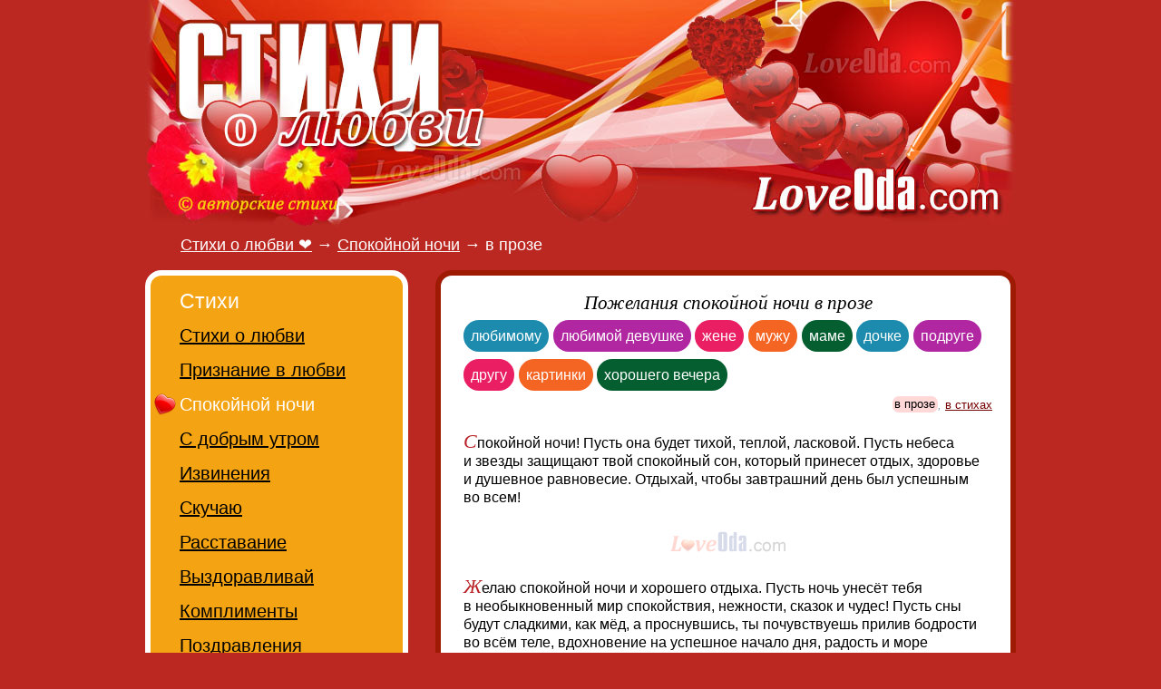

--- FILE ---
content_type: text/html; charset=utf-8
request_url: https://loveoda.com/stihi/spokoynoy-nochi/proza.htm
body_size: 4466
content:
<!doctype html><html lang="ru"><head> <meta charset="utf-8"> <title>Пожелания спокойной ночи в прозе</title> <meta name="viewport" content="width=device-width, initial-scale=1"> <link rel="preload" href="https://loveoda.com/main.css" as="style"> <link rel="stylesheet" type="text/css" href="https://loveoda.com/main.css"> <link rel="icon" href="/favicon.ico"> <meta name="color-scheme" content="light dark"> <link rel="home" title="Стихи о любви" href="https://loveoda.com/"><link rel="last" href="/stihi/spokoynoy-nochi/proza-14.htm"><link rel="next" title="Следующая - спокойной ночи своими словами" href="/stihi/spokoynoy-nochi/proza-2.htm"><link rel="canonical" href="https://loveoda.com/stihi/spokoynoy-nochi/proza.htm"><meta property="og:title" content="Пожелания спокойной ночи в прозе"> <meta property="og:description" content="Спокойной ночи. Реально неизбитые пожелания на этом сайте LoveOda.com. Расскажите красивые стихи «спокойной ночи» в прозе в прозе – обворожительно!"> <meta property="og:type" content="article">
<meta property="article:modified_time" content="2026-01-24"><meta property="og:locale" content="ru_RU"><meta property="og:image" content="https://loveoda.com/pic/logos.png"> <meta property="og:image:width" content="1200"><meta property="og:image:height" content="630"><meta property="og:url" content="https://loveoda.com/stihi/spokoynoy-nochi/proza.htm"> <meta property="og:site_name" content="LoveOda.com"><meta name="DC.Title" content="Пожелания спокойной ночи в прозе"><meta name="DC.Description" content="Спокойной ночи. Реально неизбитые пожелания на этом сайте LoveOda.com. Расскажите красивые стихи «спокойной ночи» в прозе в прозе – обворожительно!"><meta name="description" content="Спокойной ночи. Реально неизбитые пожелания на этом сайте LoveOda.com. Расскажите красивые стихи «спокойной ночи» в прозе в прозе – обворожительно!"></head><body><div class="global"> <div class="up center"> <a href="/"><img alt="стихи о любви" title="стихи о любви" width="960" height="250" src="https://loveoda.com/lovefond_logo2.jpg"></a> </div> <div itemscope itemtype="https://schema.org/BreadcrumbList" class="title"><h2><span itemprop="itemListElement" itemscope itemtype="https://schema.org/ListItem"><a itemscope="" itemtype="https://schema.org/WebPage" itemprop="item" itemid="https://loveoda.com" href="https://loveoda.com"><span itemprop="name">Стихи о любви &#x2764;</span></a><meta itemprop="position" content="1"></span> &rarr; <span itemprop="itemListElement" itemscope itemtype="https://schema.org/ListItem"><a itemscope="" itemtype="https://schema.org/WebPage" itemprop="item" itemid="/stihi/spokoynoy-nochi/" href="/stihi/spokoynoy-nochi/"><span itemprop="name">Спокойной ночи</span></a><meta itemprop="position" content="2"></span> &rarr; <span itemprop="itemListElement" itemscope itemtype="https://schema.org/ListItem"><span itemprop="name">в прозе</span><meta itemprop="position" content="3"></span></h2></div> <div id="all" class="center"> <div id="main"><h1>Пожелания спокойной ночи в прозе</h1><div class="cla"><a class="cl3" href='/stihi/spokoynoy-nochi/lyubimomu/'>любимому</a><i>,</i> <span class="nobr"><a class="cl4" href='/stihi/spokoynoy-nochi/lyubimoy-devushke/'>любимой девушке</a><i>,</i></span> <a class="cl5" href='/stihi/spokoynoy-nochi/zhene/'>жене</a><i>,</i> <a class="cl1" href='/stihi/spokoynoy-nochi/muzhu/'>мужу</a><i>,</i> <a class="cl2" href='/stihi/spokoynoy-nochi/mame/'>маме</a><i>,</i> <a class="cl3" href='/stihi/spokoynoy-nochi/dochke/'>дочке</a><i>,</i> <a class="cl4" href='/stihi/spokoynoy-nochi/podruge/'>подруге</a><i>,</i> <a class="cl5" href='/stihi/spokoynoy-nochi/drugu/'>другу</a><i>,</i> <a class="cl1" href='/lyubov/kartinki/spokoynoy-nochi/'>картинки</a><i>,</i> <span class="nobr"><a class="cl2" href='/stihi/spokoynoy-nochi/khoroshego-vechera/'>хорошего вечера</a></span></div><div class="allp"><span class="nobr"><b class="curpg">в прозе</b><i>,</i> <a href='/stihi/spokoynoy-nochi/'>в стихах</a></span></div><div class="content"><div id="ad_center0"></div><p id="p22555_1" class="sfst">Спокойной ночи! Пусть она будет тихой, теплой, ласковой. Пусть небеса и&nbsp;звезды защищают твой спокойный сон, который принесет отдых, здоровье и&nbsp;душевное равновесие. Отдыхай, чтобы завтрашний день был успешным во&nbsp;всем!</p><hr><p id="p16161_2" class="sfst">Желаю спокойной ночи и&nbsp;хорошего отдыха. Пусть ночь унесёт тебя в&nbsp;необыкновенный мир спокойствия, нежности, сказок и&nbsp;чудес! Пусть сны будут сладкими, как мёд, а&nbsp;проснувшись, ты&nbsp;почувствуешь прилив бодрости во&nbsp;всём теле, вдохновение на&nbsp;успешное начало дня, радость и&nbsp;море позитивных эмоций!</p><hr><p id="p16551_3" class="sfst">Желаю тебе сегодня сладкой и&nbsp;спокойной ночи. Быстрее засыпай и&nbsp;спи спокойно до&nbsp;утра. Пусть твой сон никто не&nbsp;прервет и&nbsp;не потревожит. Добрых сновидений тебе и&nbsp;волшебных событий в&nbsp;них. Отдыхай и&nbsp;наслаждайся увиденными снами. Пусть ангел будет бережно охранять твой сон.</p><div class="more" id="ya_center2"></div><hr><p id="p15134_4" class="sfst">Спокойной ночи, доброго сна! Пусть ночь тихонько согреет тебя своим теплом, уютом и&nbsp;тишиной. Пусть приснится тебе простой и&nbsp;добрый сон.</p><hr><p id="p14367_5" class="sfst">Я желаю тебе от&nbsp;всей души спокойной ночи. Пусть твои сновидения будут яркими и&nbsp;добрыми. Желаю хорошо выспаться этой ночью, набираться сил и&nbsp;энергии для завтрашнего дня. Засыпай с&nbsp;мыслями о&nbsp;прекрасном, приятных снов тебе.</p><div class="more" id="ya_center3"></div><hr><p id="p67125_6" class="sfst">Пусть ночь пройдёт без тревожных звуков и&nbsp;беспокойных мыслей. Желаю видеть во&nbsp;сне то, что дарит тепло&nbsp;— встречи, которые хочется продлить, места, где хочется остаться, и&nbsp;моменты, от&nbsp;которых становится спокойно на&nbsp;душе. Пусть утро придёт с&nbsp;ощущением, что всё будет хорошо.</p><hr><p id="p28164_7" class="sfst">Пусть будет тихой эта ночь, пусть не&nbsp;беспокоится сердечко, пусть душа погрузится в&nbsp;крепкий сон. Пусть навеет сон только о&nbsp;хорошем, прекрасном, очень добром. Спокойной ночи, сладких снов, пусть всё будет хорошо.</p><hr><p id="p15162_8" class="sfst">Спокойной ночи и&nbsp;добрых снов! Желаю тебе хорошо выспаться и&nbsp;начать новый день со&nbsp;свежими силами и&nbsp;улыбкой! Пусть ночь укроет тебя нежным покрывалом и&nbsp;убережет от&nbsp;грустных мыслей и&nbsp;тревог!</p><hr><p id="p67092_9" class="sfst">Спокойной ночи. Пусть каждый миг сна принесет расслабление и&nbsp;покой. Пусть уютное одеяло укроет от&nbsp;всего лишнего, а&nbsp;звезды за&nbsp;окном напомнят, что впереди только лучшее. Пусть сны будут добрыми, а&nbsp;утро&nbsp;— светлым, полным сил и&nbsp;уверенности.</p><hr><p id="p15759_10" class="sfst">Добрых снов! Пусть во&nbsp;сне тебе приснится то, что заставит улыбнуться сутра. А&nbsp;хороший и&nbsp;приятный сон настроит на&nbsp;продуктивный и&nbsp;солнечный день с&nbsp;отличным настроением.</p><hr><p id="p14917_11" class="sfst">Хочу, чтобы эта ночь принесла тебе приятные и&nbsp;замечательные сны. Пусть она будет спокойной и&nbsp;по настоящему волшебной. Отдыхай и&nbsp;наслаждайся чудесными сновидениями. Спокойной и&nbsp;умиротворительной тебе ночи!</p><hr><p id="p15594_12" class="sfst">С концом очередного, незабываемого дня тебя! Впереди долгая ночь, значит самое время забыть все проблемы, сомнения и&nbsp;просто расслабиться. Желаю тебе хорошенько отдохнуть и&nbsp;выспаться. Пускай сны будут добрыми и&nbsp;светлыми, а&nbsp;пробуждение приятным и&nbsp;лёгким. Утро вечера мудренее, мой друг, поэтому самое время закрывать глазки и&nbsp;идти в&nbsp;постель. Спокойной ночи, солнце! Сладких снов тебе.</p><hr><p id="p14733_13" class="sfst">Желаю приятных сновидений и&nbsp;доброй ночи! Отдыхай, пополняй запас своей энергии, чтобы завтра с&nbsp;новыми силами начать замечательный день.</p><hr><p id="p16088_14" class="sfst">Спокойной ночи я&nbsp;желаю! Пусть все чудеса из&nbsp;снов, воплотятся в&nbsp;жизнь. Желаю крепко поспать и&nbsp;набраться сил. Завтрашнее утро пусть будет прекрасным и&nbsp;начнется с&nbsp;хорошего настроения.</p><hr><p id="p67111_15" class="sfst">Спокойной и&nbsp;нежной ночи тебе! Желаю отпустить все заботы и&nbsp;просто наслаждаться отдыхом. Пусть сновидения будут легкими и&nbsp;приятными, а&nbsp;сон даст возможность по-настоящему восстановиться. Желаю проснуться свежим, с&nbsp;ясной головой и&nbsp;прекрасным расположением духа. Пусть завтрашний день начнется с&nbsp;позитива и&nbsp;подарит много радости!</p><div id="ya_center"></div><hr><p id="p16054_16" class="sfst">Вот и&nbsp;подошёл к&nbsp;концу этот день. Пусть ночь принесёт спокойный тихий сон и&nbsp;восстановит твои силы. Желаю теплой, уютной и&nbsp;спокойной ночи.</p></div><div id="pgine"></div><div class="pages_next"><!--noindex--><a id="next_page" href='/stihi/spokoynoy-nochi/proza-2.htm'>Следующая страница &rarr;</a><!--/noindex--></div><div class="pages">Страницы: <b class="curpg">1</b> <a href='/stihi/spokoynoy-nochi/proza-2.htm'>2</a> <a href='/stihi/spokoynoy-nochi/proza-3.htm'>3</a> <a href='/stihi/spokoynoy-nochi/proza-4.htm'>4</a> <a href='/stihi/spokoynoy-nochi/proza-5.htm'>5</a> <a href='/stihi/spokoynoy-nochi/proza-6.htm'>6</a> <a href='/stihi/spokoynoy-nochi/proza-7.htm'>7</a> <a href='/stihi/spokoynoy-nochi/proza-8.htm'>8</a> <a href='/stihi/spokoynoy-nochi/proza-9.htm'>...</a> &rarr;</div><div id="soca2"></div><div class="allp">итого : <b class="curpg">215</b></div><div id="ya_center4"></div><div class=tmm><time datetime="2026-01-24"> 24 января 2026</time></div><div id="soclink"></div><br></div> </div> <div id="dirs"><div class="tb bg1"><h2>Стихи</h2><ul><li><a href='/stihi/o-lyubvi/'>Стихи о любви</a></li><li><a href='/stihi/priznanie/'>Признание в любви</a></li><li><em>Спокойной ночи</em></li><li><a href='/stihi/dobroe-utro/'>С добрым утром</a></li><li><a href='/stihi/izvineniya/'>Извинения</a></li><li><a href='/stihi/skuchayu/'>Скучаю</a></li><li><a href='/stihi/rasstavanie/'>Расставание</a></li><li><a href='/stihi/vyzdoravlivay/'>Выздоравливай</a></li><li><a href='/stihi/komplimenty/'>Комплименты</a></li><li><a href='/stihi/pozdravleniya/'>Поздравления</a></li></ul></div><br><br><div class="tb bg2"><h2>СМС</h2><ul><li><a href='/sms/lyubimomu/'>Любимому</a></li><li><a href='/sms/lyubimoy/'>Любимой</a></li><li><a href='/sms/spokoynoy-nochi/'>Спокойной ночи</a></li><li><a href='/sms/dobrogo-utra/'>С добрым утром</a></li><li><a href='/sms/skuchayu/'>Скучаю</a></li><li><a href='/sms/pozdravlenie/'>Поздравления</a></li></ul></div><br><br><div class="tb bg3"><h2>Про любовь</h2><ul><li><a href='/lyubov/statusy/'>Статусы</a></li><li><a href='/lyubov/kartinki/'>Картинки</a></li></ul></div><br><div id="lft"></div> </div> </div> <br><br> <div class="down"> <!--noindex--><script async src="//loveoda.com/script.js"></script> <script>document.write(String.fromCharCode(60)+"a href='ht"+"tps://ww"+"w.liveinternet."+"ru/click' tar"+"get=_bla"+"nk>"+String.fromCharCode(60)+"im"+"g src='//counter."+"yadro."+"ru/hit?t18.6;r" + escape(document.referrer) + ((typeof(screen)=="undefined")?"":";s"+screen.width+"*"+screen.height+"*"+(screen.colorDepth?screen.colorDepth:screen.pixelDepth)) + ";u" + escape(document.URL) + ";" + Math.random() + "' border=0 width=88 height=31>"+String.fromCharCode(60)+"\/a>")</script> <!--/noindex--> <br> &copy; 2011-2026. Пожелания спокойной ночи в прозе. <!--noindex-->Авторские материалы! При перепечатке, активная ссылка на сайт https://LoveOda.com - обязательна!<!--/noindex--> </div> </body></html>

--- FILE ---
content_type: text/css
request_url: https://loveoda.com/main.css
body_size: 3412
content:
body,p,td,tr,div,textarea{font-family:"arial";font-weight:400;font-size:1em}body{min-width:320px}html,body{background:#bb2822;color:#000000;margin-left:0px;margin-right:0px;margin-top:0px}a{color:#750100;text-decoration:underline}a:hover{text-decoration:none;color:#be0026}a:visited{}.content p b{color:#fff;;display:inline-block;width:0.95em;background-color:#b92025;padding:0 0 0 0.12em}.pic{border:0;margin-left:10px;margin-bottom:5px;padding:6px;border:2px solid #d2f0ff;border-radius:9px;float:right}.mainpg p{margin-top:0px;font-size:0.95em}.mainpg p:first-letter{font-size:1.4em;font-weight:bold;color:#b92025}.mainpg h4{font-size:0.95em;color:#888;margin-top:0px;padding-bottom:1px;padding-left:9px;margin-left:-12px;border-left:4px solid #6da3bd}.mainpg a b{font-size:1.04em;font-weight:normal}.mainpg{margin-bottom:24px}.maindirln{float:left;width:100%;padding-bottom:25px}.maindir{float:left;width:49.8%}.maindir div{margin-right:24px;font-size:1.03em;line-height:1.35em;font-weight:normal;color:#888888}div#all{float:left;width:960px;padding-bottom:25px}div#main{margin-left:320px;margin-right:0px;border-radius:18px;-webkit-border-radius:18px;-moz-border-radius:18px;background-color:#fff;border:6px solid #9e1a03;padding-left:25px;padding-right:20px;padding-top:5px}div#dirs{float:left;width:290px;margin-left:-960px}.center{widht:960px;margin:0 auto}.global{width:960px;margin:0 auto}.up{width:960px;height:250px}.up img{height:250px;width:960px;border:0;float:left}h2{color:#ff5a00;font-size:1.45em;padding-bottom:10px;padding-top:0px;margin-top:0px;margin-bottom:0px;font-weight:normal}h3{color:#ff5a00;font-size:1.50em;padding-bottom:4px;margin-top:0px;margin-bottom:0px;font-weight:normal}h5{color:#ff5a00;font-size:1em;margin-top:16px;margin-bottom:11px;text-decoration:none;font-weight:normal}.h6{font-size:1.0em;margin-top:4px;margin-bottom:18px;padding-bottom:0px;padding-top:0px;text-decoration:none;font-weight:normal;padding-left:8px;margin-left:-12px;border-left:4px solid #ff5a00}.h6 b{font-weight:normal;color:#ff5a00}.big{font-size:1.2em;text-decoration:none;font-weight:bold;color:#b92025;font-family:arial;vertical-align:top;padding-left:0px;padding-top:4px;padding-right:0px}.pagedays h5{padding-left:30px;font-size:1.3em;color:#b92025;background:#fff;border-radius:18px;-webkit-border-radius:18px;-moz-border-radius:18px;border:4px solid #b92025;padding-left:25px;padding-right:20px;padding-top:5px;padding-bottom:5px}.pagedays div{padding-bottom:12px;padding-top:0px;padding-left:0px;line-height:1.05em;color:#888}.pagedays div u,.pagedays div span.u{font-family:arial;color:#000;font-weight:700;font-size:1.0em;padding-top:3px;position:absolute;text-decoration:none }.pagedays div i{padding-left:30px;display:block;font-size:1em;font-weight:normal;font-style:normal;line-height:1.3em}.pagein div{padding-bottom:8px;padding-left:0px;line-height:1.05em;color:#888}.pagein div u,.pagein div span.u{font-family:arial;font-weight:700;font-size:2.2em;color:#ddd;padding-top:5px;position:absolute;text-decoration:none}.pagein div b{font-size:1em}.pagein div i{padding-left:44px;display:block;font-size:1em;font-weight:normal;font-style:normal;line-height:1.3em}.sct{font-size:1.35em;line-height:1.3em}.vevent,.days{padding-top:0px;padding-bottom:10px;padding-left:0px;line-height:1.05em;color:#888}.old__days u{background-color:#f1f1e7;font-size:1.1em;font-weight:normal;color:#ff5a00;padding:1px;position:absolute;text-decoration:none}.days u,.days span.u{font-family:georgia;font-size:1.3em;font-weight:normal;color:#999;padding:1px;position:absolute;text-decoration:none}.days b{padding-left:54px;display:block;font-size:0.9em;padding-top:1px;padding-top:1px;font-weight:normal}.days h3{padding-left:54px;display:block;padding-top:1px;padding-bottom:1px}.days b hr{padding:0px;margin:0px;margin-bottom:5px;border:0px;padding:0px;height:1px;color:white}.days hr{padding:0px;margin:0px;margin-bottom:5px;border:0px;padding:0px;height:1px;color:white}.days span{padding-left:54px;display:block;font-size:1em;font-weight:normal;line-height:1.3em}.days i{color:#000}.in{padding-left:9px;padding-top:2px;padding-bottom:4px;font-size:0.9em;font-weight:normal;line-height:1.05em}.nobr{white-space:nowrap}div#pgin{border-left:4px solid #ff5a00;padding-left:8px;margin-left:-12px;margin-bottom:10px;margin-top:10px;padding-bottom:2px}.inf{font-weight:400;font-size:0.82em;padding:5px;margin:-5px;margin-top:9px;margin-bottom:9px;background-color:#fff7f7;border:2px solid #fff3f3;border-radius:8px;text-align:left;line-height:1.14em}.inf:first-letter{color:black}.more{border-left:3px solid #f00;padding-left:9px;margin-left:-12px;margin-bottom:14px;margin-top:29px}.more div{color:black;padding-left:0px;padding-bottom:2px}.more ul{padding:0px;margin:0px}.more li{padding-left:0px;padding-bottom:4px;list-style-image:none;font-variant:normal;list-style-position:outside;list-style-type:none}.more li sup{color:#a1a197}.menur{font-size:1.1em}.menust{font-size:1.1em;padding-left:0.2em;padding-right:0.2em;padding-top:0.1em;padding-bottom:0.1em;line-height:1.95em}.menustl{font-size:1em;line-height:1.95em;text-decoration:none}.menust:hover{background-color:#bb2822;font-weight:400;color:#fff;padding-left:0.2em;padding-right:0.2em;padding-top:0.1em;padding-bottom:0.1em;border-radius:7px;-webkit-border-radius:7px;-moz-border-radius:7px}.t1{background:#edeced;border-bottom:1px solid #e2e2e3;border-right:1px solid #e2e2e3}.t2{background:#edeced;font-size:1em;font-weight:400;border-bottom:1px solid #d7d7d7;border-right:1px solid #d7d7d7}.t1r{background:#edeced;border-bottom:1px solid #e2e2e3;border-right:1px solid #e2e2e3;text-align:right}.t2r{background:#e2e2e3;border-bottom:1px solid #d7d7d7;border-right:1px solid #d7d7d7;text-align:right}.tb{background:#f4a313;padding-top:15px;padding-bottom:15px;padding-left:32px;display:block;border-radius:18px;-webkit-border-radius:18px;-moz-border-radius:18px;border:6px solid #fff;color:#000}.tb h2{color:#fff}.tb ul{padding:0px;margin:0px}.tb li{padding-top:3px;padding-bottom:12px;font-size:1.25em;list-style-image:none;font-variant:normal;list-style-position:outside;list-style-type:none}.tb li em{background-image:url('/heart24.png');background-repeat:no-repeat;background-position:left center;padding-top:2px;padding-bottom:2px;padding-left:28px;padding-right:6px;margin:-28px;font-style:normal;color:#fff}.tb li a{color:#000}.tb li sup{font-size:0.5em;color:#d9edeb}.tb li a:hover{padding-top:8px;padding-bottom:8px;padding-left:12px;padding-right:12px;margin-left:-12px;font-style:normal;color:#4e7893;color:#fff;border-radius:25px;-webkit-border-radius:25px;-moz-border-radius:25px;background-color:#bb2822}.tb li i{}.tb li span{font-size:0.6em;padding-top:1px;font-weight:normal}.mainmenu{color:#ff5a00;font-size:1em;margin-top:14px;text-decoration:none;font-weight:normal}.fav{background:#fff;padding:0.2em;font-size:0.85em;font-weight:400;border-bottom-color:currentcolor;border-bottom-style:dotted;border-bottom-width:1px;text-decoration:none}.soc{font-size:0.85em;font-weight:400;border-bottom-color:currentcolor;border-bottom-width:1px}.pages{font-weight:400;margin-bottom:0.6em;font-size:1.25em;padding-bottom:8px;line-height:1.5em;border:0}.pages a{margin-right:0.25em;margin-left:0.25em}.curpg{background-color:#ffd8d7;font-weight:400;color:#000;padding-left:0.2em;padding-right:0.2em;padding-top:0.1em;padding-bottom:0.1em;border-radius:7px;-webkit-border-radius:7px;-moz-border-radius:7px}.cla{font-size:0.98em;line-height:1.35em;font-weight:normal}.cla a,.cla b.curpg{display:inline-block;margin-bottom:0.5em;margin-right:0.04em;border:0px solid #bb2822;padding:7px 8px 7px 8px;border-radius:26px;text-decoration:none}.cla i{display:none}.cla a:hover{background-color:#c11103 !important;color:white;border-color:#c11103 !important;color:#fff !important}.cla a:active{background-color:#bb2822;color:white;border-color:#bb2822 !important;color:#fff !important}.cladn{line-height:1.35em;font-size:1.00em;margin-top:15px}.cladn i,.cla i{color:#aaa;margin-right:0.35em;margin-left:0.05em;font-style:normal;font-size:0.8em}.clap{line-height:1.35em;font-weight:500;font-family:lucida grande,verdana}.cls{font-size:1.2em;margin-right:0.14em}.cl0{}.cl1{background:#f46422 !important;color:#FFF !important}.cl2{background:#045e30 !important;color:#FFF !important}.cl3{background:#1c8bad !important;color:#FFF !important}.cl4{background:#b027a1 !important;color:#FFF !important}.cl5{background:#e91e63 !important;color:#FFF !important}.disable{color:#9e9e9e;font-style:normal}.allp{font-size:0.83em;text-align:right;color:#7496aa}.sms{font-size:0.8em;margin-right:0.2em;margin-left:0.2em}.smsi{font-size:0.6em;color:#b1b1b7;padding:0;margin:0}.content p{text-align:left;font-size:1.0em;line-height:1.3em;padding-top:7px;padding-bottom:7px}.fst,.content p.sfst:first-letter,.content pop:first-letter{font-family:georgia,"times new roman";font-style:italic;font-size:1.4em;font-weight:400;color:#b92025}.content p em strong,.content p strong{color:#b92025;font-size:1.14em;font-weight:400;font-style:normal}.content hr{border:0px white;width:130px;height:32px;background-image:url('/hr.png');opacity:0.5;filter:alpha(opacity=50)}.content hr:hover{opacity:1;filter:alpha(opacity=100)}.content h2{padding-bottom:0px;margin-bottom:-15px;color:#b92025;font-size:1.24em}.scontent p{text-align:left;font-size:0.96em;line-height:1.3em}.scontent p em{color:#999}.scontent p strong{color:#005}.down{clear:left;width:940px;margin:0 auto;background:#9e1a03;padding:10px;border-radius:18px;-webkit-border-radius:18px;-moz-border-radius:18px;border:4px solid #ce1d1d;color:#fff}.down u{position:absolute;text-align:right;right:20px;left:120px;font-size:0.64em;text-decoration:none}.down hr{background:#f1f1e7;width:100%;height:2px;border:0px }h1{color:#000;font-size:1.3em;font-style:italic;font-family:"georgia","times new roman","arial";font-weight:normal;margin:1px;padding-bottom:6px;padding-top:12px;padding-left:0px;text-decoration:none;text-align:center}.title{}.title h2{color:white;font-size:1.1em;font-weight:normal;margin:1px;padding-top:9px;padding-bottom:16px;padding-left:38px;text-decoration:none}.title h2 a{color:#fff}.ctrl{font-size:1.20em;font-weight:700;font-variant:normal;text-decoration:none}.ctrl i{font-size:0.60em;font-style:normal;font-variant:normal;font-weight:400;text-decoration:none}.hidden{display:none}.js{cursor:pointer;text-decoration:none;border-bottom-color:currentcolor;border-bottom-width:1px;border-bottom-style:dotted}.red{color:#ff5a00}.flag{width:16px;height:11px;margin-right:4px}.ico{width:16px;height:16px;margin-right:4px;margin-top:-4px}.ttt{background:#f1f1e7}.mini{font-size:0.80em;font-weight:normal}.g10 div{float:left;width:10%;font-size:0.9em;text-align:right}.v1{color:#006903}.v2{color:#fe6c24}.v3{color:#3b33d7}.v4{color:#3a2e7b}.v5{color:#fc1f8e}.v6{color:#ae6da2}.v7{color:#fc3c38}.pr{color:white;margin-left:1px;margin-right:1px;line-height:1.8em;padding-top:1px;padding-bottom:2px;padding-left:4px;padding-right:4px;font-size:100%;font-style:normal}.face{background-color:#3b5998}.tw{background-color:#4ec5fe}.rss{background-color:#fe6c23}.ya{color:#fc3c39;font-weight:normal}.vk{background-color:#4d7198}span.lq{margin-left:-0.48em}span.ls{margin-left:-0.30em}#shares{position:fixed;right:0;top:27%;z-index:1000;padding:7px 0px 0px 7px;background:#fff;border:0px solid #e9e0e0;-webkit-border-radius:9px 0 0 9px;-moz-border-radius:9px 0 0 9px;border-radius:9px 0 0 9px;-webkit-box-shadow:0 0 3px #aaa;-moz-box-shadow:0 0 3px #aaa;box-shadow:0 0 3px #aaa}#shares:hover{background:#f6f6f6;border:0px solid #d48484;-webkit-box-shadow:0 0 11px #ddd;-moz-box-shadow:0 0 11px #ddd;box-shadow:0 0 11px #ddd}#shares:hover a{opacity:0.9;filter:alpha(opacity=90)}#shares a:hover{opacity:1;filter:alpha(opacity=100)}#shares a{opacity:0.5;filter:alpha(opacity=50)}#shares img{margin:0 !important;padding:0 !important;border:none !important}#shares #curico{margin-left:-2px !important;opacity:1;filter:alpha(opacity=100);border:2px solid #fff;-webkit-border-radius:7px ;-moz-border-radius:7px;border-radius:7px;-webkit-box-shadow:0 0 7px #23a6de;-moz-box-shadow:0 0 7px #23a6de;box-shadow:0 0 7px #23a6de}.kartinki{padding:10px;border:2px solid #f7c3c3;border-radius:8px}.area{font-size:0.7em;width:90%}#footer_container{background:#500;border-top:1px solid #fff;bottom:0;height:36px;left:0;bottom:20;position:fixed;width:100%;z-index:1}#footer{margin:0 auto;text-align:center;padding:7px}#vk,#vk_like,#g_like,.fb-like,#ok_like,#tw_like{float:left;width:18%;margin-left:5px;text-align:left}#vk,#vk_like,#g_like,.fb-like{width:20%}#ok_like{width:28%}#g_like{width:10%}#ya_center,#ya_center2{}#ctrlcopy{height:2px;overflow:hidden;position:absolute;width:3px}.pages_next{margin-bottom:0.3em;font-size:1.35em}.dot{border-bottom:2px dotted currentcolor;text-decoration:none;color:#0d44b0;font-size:105%}@media screen and (max-width:980px) {.center,.global,.up{width:100%}div#all{width:100%}.down{width:94%;padding:2%;margin:1%;border:0}.up{height:auto}.inf{display:none}div#main{margin-left:275px}div#dirs{width:250px;margin-left:-100%}img{max-width:92%;height:auto}.content hr{opacity:1;filter:alpha(opacity=100)}.up img{max-width:100%;height:auto}.title h2{padding-left:12px;padding-bottom:8px;font-size:0.9em;line-height:1.05em}}@media screen and (max-width:700px) {div#main{margin-left:250px}div#dirs{width:228px;margin-left:-100%}.tb li em{background-image:none}.tb{padding-left:18px}}@media screen and (max-width:800px) {#soclink,#rtya,inf,.footer{display:none}}@media screen and (max-width:580px),only screen and (min-device-width :320px) and (max-device-width :480px) {div#main{margin:1%;padding:3%;width:92%;border:0;background-color:#fff}div#dirs{margin-left:1%;padding-left:0px;border:0;width:98%;float:left}.mainpg{display:none}.pages_next{font-size:1.2em}}@media print{#dirs,#right,#pic_soc,.more,#soclink,.adc,.cla,.cladn,.down,.allp,.pages_next,.pages,.title,.up_adv{display:none}.logo{width:60%;padding:0 20% 5px 20%;display:block;margin:0 auto}div#main{margin:0 0px 0 0px}#uptitle{float:left;padding:20px 0px 0 15px;width:100%}.content,.scontent{font-size:15px}}
.tmm{font-size:85%}.tmm time{ background:#fff0f0;padding:0.2em}